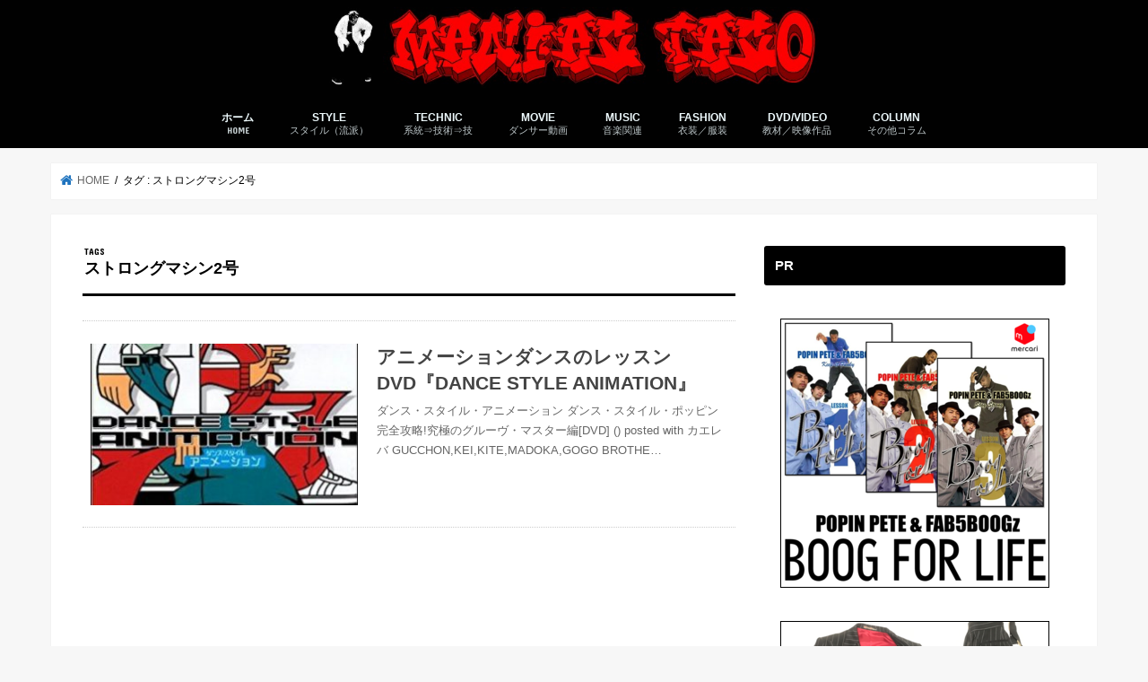

--- FILE ---
content_type: text/html; charset=UTF-8
request_url: https://poppindance.jp/tag/%E3%82%B9%E3%83%88%E3%83%AD%E3%83%B3%E3%82%B0%E3%83%9E%E3%82%B7%E3%83%B32%E5%8F%B7/
body_size: 7169
content:
<!doctype html>
<html lang="ja"
	itemscope 
	itemtype="http://schema.org/WebSite" 
	prefix="og: http://ogp.me/ns#" >

<head>
<meta charset="utf-8">
<meta http-equiv="X-UA-Compatible" content="IE=edge">
<title>  ストロングマシン2号 | ポッピング／ロボット／アニメーションダンス研究サイト ManiacTaco（マニアック・タコ）</title>
<meta name="HandheldFriendly" content="True">
<meta name="MobileOptimized" content="320">
<meta name="viewport" content="width=device-width, initial-scale=1"/>

<link rel="icon" href="http://poppindance.jp/wp-content/uploads/2017/05/manifavi32.png">
<link rel="pingback" href="https://poppindance.jp/xmlrpc.php">

<!--[if IE]>
<![endif]-->



<meta name='robots' content='max-image-preview:large' />

<!-- All in One SEO Pack 2.3.12.4 by Michael Torbert of Semper Fi Web Design[-1,-1] -->
<link rel="canonical" href="https://poppindance.jp/tag/%e3%82%b9%e3%83%88%e3%83%ad%e3%83%b3%e3%82%b0%e3%83%9e%e3%82%b7%e3%83%b32%e5%8f%b7/" />
<!-- /all in one seo pack -->
<link rel='dns-prefetch' href='//ajax.googleapis.com' />
<link rel='dns-prefetch' href='//fonts.googleapis.com' />
<link rel='dns-prefetch' href='//maxcdn.bootstrapcdn.com' />
<link rel='dns-prefetch' href='//s.w.org' />
<link rel="alternate" type="application/rss+xml" title="ポッピング／ロボット／アニメーションダンス研究サイト ManiacTaco（マニアック・タコ） &raquo; フィード" href="https://poppindance.jp/feed/" />
<link rel="alternate" type="application/rss+xml" title="ポッピング／ロボット／アニメーションダンス研究サイト ManiacTaco（マニアック・タコ） &raquo; コメントフィード" href="https://poppindance.jp/comments/feed/" />
<link rel="alternate" type="application/rss+xml" title="ポッピング／ロボット／アニメーションダンス研究サイト ManiacTaco（マニアック・タコ） &raquo; ストロングマシン2号 タグのフィード" href="https://poppindance.jp/tag/%e3%82%b9%e3%83%88%e3%83%ad%e3%83%b3%e3%82%b0%e3%83%9e%e3%82%b7%e3%83%b32%e5%8f%b7/feed/" />
		<script type="text/javascript">
			window._wpemojiSettings = {"baseUrl":"https:\/\/s.w.org\/images\/core\/emoji\/13.1.0\/72x72\/","ext":".png","svgUrl":"https:\/\/s.w.org\/images\/core\/emoji\/13.1.0\/svg\/","svgExt":".svg","source":{"concatemoji":"https:\/\/poppindance.jp\/wp-includes\/js\/wp-emoji-release.min.js"}};
			!function(e,a,t){var n,r,o,i=a.createElement("canvas"),p=i.getContext&&i.getContext("2d");function s(e,t){var a=String.fromCharCode;p.clearRect(0,0,i.width,i.height),p.fillText(a.apply(this,e),0,0);e=i.toDataURL();return p.clearRect(0,0,i.width,i.height),p.fillText(a.apply(this,t),0,0),e===i.toDataURL()}function c(e){var t=a.createElement("script");t.src=e,t.defer=t.type="text/javascript",a.getElementsByTagName("head")[0].appendChild(t)}for(o=Array("flag","emoji"),t.supports={everything:!0,everythingExceptFlag:!0},r=0;r<o.length;r++)t.supports[o[r]]=function(e){if(!p||!p.fillText)return!1;switch(p.textBaseline="top",p.font="600 32px Arial",e){case"flag":return s([127987,65039,8205,9895,65039],[127987,65039,8203,9895,65039])?!1:!s([55356,56826,55356,56819],[55356,56826,8203,55356,56819])&&!s([55356,57332,56128,56423,56128,56418,56128,56421,56128,56430,56128,56423,56128,56447],[55356,57332,8203,56128,56423,8203,56128,56418,8203,56128,56421,8203,56128,56430,8203,56128,56423,8203,56128,56447]);case"emoji":return!s([10084,65039,8205,55357,56613],[10084,65039,8203,55357,56613])}return!1}(o[r]),t.supports.everything=t.supports.everything&&t.supports[o[r]],"flag"!==o[r]&&(t.supports.everythingExceptFlag=t.supports.everythingExceptFlag&&t.supports[o[r]]);t.supports.everythingExceptFlag=t.supports.everythingExceptFlag&&!t.supports.flag,t.DOMReady=!1,t.readyCallback=function(){t.DOMReady=!0},t.supports.everything||(n=function(){t.readyCallback()},a.addEventListener?(a.addEventListener("DOMContentLoaded",n,!1),e.addEventListener("load",n,!1)):(e.attachEvent("onload",n),a.attachEvent("onreadystatechange",function(){"complete"===a.readyState&&t.readyCallback()})),(n=t.source||{}).concatemoji?c(n.concatemoji):n.wpemoji&&n.twemoji&&(c(n.twemoji),c(n.wpemoji)))}(window,document,window._wpemojiSettings);
		</script>
		<style type="text/css">
img.wp-smiley,
img.emoji {
	display: inline !important;
	border: none !important;
	box-shadow: none !important;
	height: 1em !important;
	width: 1em !important;
	margin: 0 .07em !important;
	vertical-align: -0.1em !important;
	background: none !important;
	padding: 0 !important;
}
</style>
	<link rel='stylesheet' id='wp-block-library-css'  href='https://poppindance.jp/wp-includes/css/dist/block-library/style.min.css' type='text/css' media='all' />
<link rel='stylesheet' id='toc-screen-css'  href='https://poppindance.jp/wp-content/plugins/table-of-contents-plus/screen.min.css' type='text/css' media='all' />
<link rel='stylesheet' id='style-css'  href='https://poppindance.jp/wp-content/themes/jstork/style.css' type='text/css' media='all' />
<link rel='stylesheet' id='child-style-css'  href='https://poppindance.jp/wp-content/themes/jstork_custom/style.css' type='text/css' media='all' />
<link rel='stylesheet' id='slick-css'  href='https://poppindance.jp/wp-content/themes/jstork/library/css/slick.css' type='text/css' media='all' />
<link rel='stylesheet' id='shortcode-css'  href='https://poppindance.jp/wp-content/themes/jstork/library/css/shortcode.css' type='text/css' media='all' />
<link rel='stylesheet' id='gf_Concert-css'  href='//fonts.googleapis.com/css?family=Concert+One' type='text/css' media='all' />
<link rel='stylesheet' id='gf_Lato-css'  href='//fonts.googleapis.com/css?family=Lato' type='text/css' media='all' />
<link rel='stylesheet' id='fontawesome-css'  href='//maxcdn.bootstrapcdn.com/font-awesome/4.7.0/css/font-awesome.min.css' type='text/css' media='all' />
<link rel='stylesheet' id='remodal-css'  href='https://poppindance.jp/wp-content/themes/jstork/library/css/remodal.css' type='text/css' media='all' />
<link rel='stylesheet' id='animate-css'  href='https://poppindance.jp/wp-content/themes/jstork/library/css/animate.min.css' type='text/css' media='all' />
<link rel='stylesheet' id='wordpress-popular-posts-css'  href='https://poppindance.jp/wp-content/plugins/wordpress-popular-posts/style/wpp.css' type='text/css' media='all' />
<script type='text/javascript' src='//ajax.googleapis.com/ajax/libs/jquery/1.12.4/jquery.min.js' id='jquery-js'></script>
<link rel="https://api.w.org/" href="https://poppindance.jp/wp-json/" /><link rel="alternate" type="application/json" href="https://poppindance.jp/wp-json/wp/v2/tags/189" /><link rel="EditURI" type="application/rsd+xml" title="RSD" href="https://poppindance.jp/xmlrpc.php?rsd" />
<link rel="wlwmanifest" type="application/wlwmanifest+xml" href="https://poppindance.jp/wp-includes/wlwmanifest.xml" /> 

<style type="text/css">
body{color: #000000;}
a, #breadcrumb li.bc_homelink a::before, .authorbox .author_sns li a::before{color: #1e73be;}
a:hover{color: #E69B9B;}
.article-footer .post-categories li a,.article-footer .tags a,.accordionBtn{  background: #1e73be;  border-color: #1e73be;}
.article-footer .tags a{color:#1e73be; background: none;}
.article-footer .post-categories li a:hover,.article-footer .tags a:hover,.accordionBtn.active{ background:#E69B9B;  border-color:#E69B9B;}
input[type="text"],input[type="password"],input[type="datetime"],input[type="datetime-local"],input[type="date"],input[type="month"],input[type="time"],input[type="week"],input[type="number"],input[type="email"],input[type="url"],input[type="search"],input[type="tel"],input[type="color"],select,textarea,.field { background-color: #ffffff;}
.header{color: #ffffff;}
.bgfull .header,.header.bg,.header #inner-header,.menu-sp{background: #000000;}
#logo a{color: #eeee22;}
#g_nav .nav li a,.nav_btn,.menu-sp a,.menu-sp a,.menu-sp > ul:after{color: #edf9fc;}
#logo a:hover,#g_nav .nav li a:hover,.nav_btn:hover{color:#eeee22;}
@media only screen and (min-width: 768px) {
.nav > li > a:after{background: #eeee22;}
.nav ul {background: #666666;}
#g_nav .nav li ul.sub-menu li a{color: #f7f7f7;}
}
@media only screen and (max-width: 1165px) {
.site_description{background: #000000; color: #ffffff;}
}
#inner-content, #breadcrumb, .entry-content blockquote:before, .entry-content blockquote:after{background: #ffffff}
.top-post-list .post-list:before{background: #1e73be;}
.widget li a:after{color: #1e73be;}
.entry-content h2,.widgettitle,.accordion::before{background: #000000; color: #ffffff;}
.entry-content h3{border-color: #000000;}
.h_boader .entry-content h2{border-color: #000000; color: #000000;}
.h_balloon .entry-content h2:after{border-top-color: #000000;}
.entry-content ul li:before{ background: #000000;}
.entry-content ol li:before{ background: #000000;}
.post-list-card .post-list .eyecatch .cat-name,.top-post-list .post-list .eyecatch .cat-name,.byline .cat-name,.single .authorbox .author-newpost li .cat-name,.related-box li .cat-name,.carouselwrap .cat-name,.eyecatch .cat-name{background: #dd3333; color:  #ffffff;}
ul.wpp-list li a:before{background: #000000; color: #ffffff;}
.readmore a{border:1px solid #1e73be;color:#1e73be;}
.readmore a:hover{background:#1e73be;color:#fff;}
.btn-wrap a{background: #1e73be;border: 1px solid #1e73be;}
.btn-wrap a:hover{background: #E69B9B;border-color: #E69B9B;}
.btn-wrap.simple a{border:1px solid #1e73be;color:#1e73be;}
.btn-wrap.simple a:hover{background:#1e73be;}
.blue-btn, .comment-reply-link, #submit { background-color: #1e73be; }
.blue-btn:hover, .comment-reply-link:hover, #submit:hover, .blue-btn:focus, .comment-reply-link:focus, #submit:focus {background-color: #E69B9B; }
#sidebar1{color: #444444;}
.widget:not(.widget_text) a{color:#666666;}
.widget:not(.widget_text) a:hover{color:#999999;}
.bgfull #footer-top,#footer-top .inner,.cta-inner{background-color: #666666; color: #CACACA;}
.footer a,#footer-top a{color: #f7f7f7;}
#footer-top .widgettitle{color: #CACACA;}
.bgfull .footer,.footer.bg,.footer .inner {background-color: #666666;color: #CACACA;}
.footer-links li a:before{ color: #000000;}
.pagination a, .pagination span,.page-links a{border-color: #1e73be; color: #1e73be;}
.pagination .current,.pagination .current:hover,.page-links ul > li > span{background-color: #1e73be; border-color: #1e73be;}
.pagination a:hover, .pagination a:focus,.page-links a:hover, .page-links a:focus{background-color: #1e73be; color: #fff;}
</style>
		<style type="text/css" id="wp-custom-css">
			/*　デフォルトのラベルを消す　*/
.entry-content .related_article .ttl:before {
display:none;	
}

.cat-name {
 display:none!important;
}

.entry-content h3{
position: relative;
padding: 12px 18px;
background: #000d;
color: white;
}
.entry-content h3::before {
position: absolute;
content: '';
top: 100%;
left: 0;
border: none;
border-bottom: solid 15px transparent;
border-right: solid 20px rgb(149, 158, 155);
}

		</style>
		</head>

<body class="archive tag tag-189 bgfull pannavi_on h_default sidebarright date_off">
	<div id="container">

<header class="header animated fadeIn headercenter" role="banner">
<div id="inner-header" class="wrap cf">
<div id="logo" class="gf ">
<p class="h1 img"><a href="https://poppindance.jp"><img src="http://poppindance.jp/wp-content/uploads/2017/05/manihead3.jpg" alt="ポッピング／ロボット／アニメーションダンス研究サイト ManiacTaco（マニアック・タコ）"></a></p>
</div>


<nav id="g_nav" role="navigation">
<ul id="menu-%e3%82%b0%e3%83%ad%e3%83%bc%e3%83%90%e3%83%ab" class="nav top-nav cf"><li id="menu-item-8" class="menu-item menu-item-type-custom menu-item-object-custom menu-item-home menu-item-8"><a href="http://poppindance.jp/">ホーム<span class="gf">HOME</span></a></li>
<li id="menu-item-39" class="menu-item menu-item-type-custom menu-item-object-custom menu-item-39"><a href="http://poppindance.jp/style/">STYLE<span class="gf">スタイル（流派）</span></a></li>
<li id="menu-item-40" class="menu-item menu-item-type-custom menu-item-object-custom menu-item-40"><a href="http://poppindance.jp/8keito/">TECHNIC<span class="gf">系統⇒技術⇒技</span></a></li>
<li id="menu-item-76" class="menu-item menu-item-type-custom menu-item-object-custom menu-item-76"><a href="http://poppindance.jp/category/movie/">MOVIE<span class="gf">ダンサー動画</span></a></li>
<li id="menu-item-77" class="menu-item menu-item-type-custom menu-item-object-custom menu-item-77"><a href="http://poppindance.jp/musicmenu/">MUSIC<span class="gf">音楽関連</span></a></li>
<li id="menu-item-344" class="menu-item menu-item-type-custom menu-item-object-custom menu-item-344"><a>FASHION<span class="gf">衣装／服装</span></a></li>
<li id="menu-item-342" class="menu-item menu-item-type-custom menu-item-object-custom menu-item-342"><a href="http://poppindance.jp/category/dvdvideo/">DVD/VIDEO<span class="gf">教材／映像作品</span></a></li>
<li id="menu-item-343" class="menu-item menu-item-type-custom menu-item-object-custom menu-item-home menu-item-343"><a href="http://poppindance.jp/">COLUMN<span class="gf">その他コラム</span></a></li>
</ul></nav>

<a href="#spnavi" data-remodal-target="spnavi" class="nav_btn"><span class="text gf">menu</span></a>



</div>
</header>


<div class="remodal" data-remodal-id="spnavi" data-remodal-options="hashTracking:false">
<button data-remodal-action="close" class="remodal-close"><span class="text gf">CLOSE</span></button>
<ul id="menu-%e3%82%b0%e3%83%ad%e3%83%bc%e3%83%90%e3%83%ab-1" class="sp_g_nav nav top-nav cf"><li class="menu-item menu-item-type-custom menu-item-object-custom menu-item-home menu-item-8"><a href="http://poppindance.jp/">ホーム<span class="gf">HOME</span></a></li>
<li class="menu-item menu-item-type-custom menu-item-object-custom menu-item-39"><a href="http://poppindance.jp/style/">STYLE<span class="gf">スタイル（流派）</span></a></li>
<li class="menu-item menu-item-type-custom menu-item-object-custom menu-item-40"><a href="http://poppindance.jp/8keito/">TECHNIC<span class="gf">系統⇒技術⇒技</span></a></li>
<li class="menu-item menu-item-type-custom menu-item-object-custom menu-item-76"><a href="http://poppindance.jp/category/movie/">MOVIE<span class="gf">ダンサー動画</span></a></li>
<li class="menu-item menu-item-type-custom menu-item-object-custom menu-item-77"><a href="http://poppindance.jp/musicmenu/">MUSIC<span class="gf">音楽関連</span></a></li>
<li class="menu-item menu-item-type-custom menu-item-object-custom menu-item-344"><a>FASHION<span class="gf">衣装／服装</span></a></li>
<li class="menu-item menu-item-type-custom menu-item-object-custom menu-item-342"><a href="http://poppindance.jp/category/dvdvideo/">DVD/VIDEO<span class="gf">教材／映像作品</span></a></li>
<li class="menu-item menu-item-type-custom menu-item-object-custom menu-item-home menu-item-343"><a href="http://poppindance.jp/">COLUMN<span class="gf">その他コラム</span></a></li>
</ul><button data-remodal-action="close" class="remodal-close"><span class="text gf">CLOSE</span></button>
</div>










<div id="breadcrumb" class="breadcrumb inner wrap cf"><ul itemscope itemtype="http://schema.org/BreadcrumbList"><li itemprop="itemListElement" itemscope itemtype="http://schema.org/ListItem" class="bc_homelink"><a itemprop="item" href="https://poppindance.jp/"><span itemprop="name"> HOME</span></a><meta itemprop="position" content="1" /></li><li itemprop="itemListElement" itemscope itemtype="http://schema.org/ListItem"><span itemprop="name">タグ : ストロングマシン2号</span><meta itemprop="position" content="2" /></li></ul></div><div id="content">
<div id="inner-content" class="wrap cf">
<main id="main" class="m-all t-all d-5of7 cf" role="main">
<div class="archivettl">
<h1 class="archive-title ttl-tags h2">
ストロングマシン2号</h1>
</div>

		<div class="top-post-list">


<article class="post-list animated fadeIn post-330 post type-post status-publish format-standard has-post-thumbnail category-dvdvideo category-kyosoku tag-187 tag-186 tag-172 tag-189 tag-188 tag-185 article cf" role="article">
<a href="https://poppindance.jp/dance-style-animation/" rel="bookmark" title="アニメーションダンスのレッスンDVD『DANCE STYLE ANIMATION』" class="cf">


<figure class="eyecatch">
<img width="300" height="200" src="https://poppindance.jp/wp-content/uploads/2017/06/dsa-300x200.jpg" class="attachment-home-thum size-home-thum wp-post-image" alt="" loading="lazy" /><span class="cat-name cat-id-157">DVD／VIDEO</span>
</figure>

<section class="entry-content">
<h1 class="h2 entry-title">アニメーションダンスのレッスンDVD『DANCE STYLE ANIMATION』</h1>

<p class="byline entry-meta vcard">
<span class="date gf updated">2017.06.13</span>
<span class="writer name author"><span class="fn">manitaco22</span></span>
</p>

<div class="description"><p>ダンス・スタイル・アニメーション ダンス・スタイル・ポッピン 完全攻略!究極のグルーヴ・マスター編[DVD] () posted with カエレバ GUCCHON,KEI,KITE,MADOKA,GOGO BROTHE&#8230;</p>
</div>

</section>
</a>
</article>



</div>	
<nav class="pagination cf"></nav>

</main>
<div id="sidebar1" class="sidebar m-all t-all d-2of7 cf" role="complementary">

<div id="text-20" class="widget widget_text"><h4 class="widgettitle"><span>PR</span></h4>			<div class="textwidget"><p><a href="https://jp.mercari.com/search?afid=3552797030&#038;keyword=boog+for+life" target="_blank" rel="nofollow noopener"><br />
<img loading="lazy" class="aligncenter" src="https://poppindance.jp/wp-content/uploads/2024/04/boo.png" alt="" width="300" height="250" border="0" /></a></p>
<p><a href="https://jp.mercari.com/item/m82436122696?afid=3552797030" target="_blank" rel="nofollow noopener"><br />
<img loading="lazy" class="aligncenter" src="https://poppindance.jp/wp-content/uploads/2024/04/zoot.png" alt="" width="300" height="250" border="0" /></a></p>
</div>
		</div><div id="nav_menu-2" class="widget widget_nav_menu"><h4 class="widgettitle"><span>コンテンツ・カテゴリ</span></h4><div class="menu-%e3%82%b3%e3%83%b3%e3%83%86%e3%83%b3%e3%83%84%e3%83%bb%e3%82%ab%e3%83%86%e3%82%b4%e3%83%aa-container"><ul id="menu-%e3%82%b3%e3%83%b3%e3%83%86%e3%83%b3%e3%83%84%e3%83%bb%e3%82%ab%e3%83%86%e3%82%b4%e3%83%aa" class="menu"><li id="menu-item-29" class="menu-item menu-item-type-post_type menu-item-object-post menu-item-29"><a href="https://poppindance.jp/style/">スタイル（STYLE）解説</a></li>
<li id="menu-item-30" class="menu-item menu-item-type-post_type menu-item-object-post menu-item-30"><a href="https://poppindance.jp/8keito/">８つの系統の技術に分類</a></li>
<li id="menu-item-587" class="menu-item menu-item-type-custom menu-item-object-custom menu-item-587"><a href="http://poppindance.jp/musicmenu/">音楽関連コンテンツ一覧</a></li>
<li id="menu-item-559" class="menu-item menu-item-type-custom menu-item-object-custom menu-item-559"><a href="http://poppindance.jp/category/dvdvideo/">DVD／VIDEO特集</a></li>
</ul></div></div>
<!-- WordPress Popular Posts Plugin v3.3.4 [W] [daily] [views] [regular] -->
<div id="wpp-2" class="widget popular-posts">
<h4 class="widgettitle"><span>人気のコンテンツ</span></h4>
<ul class="wpp-list">
<li><a href="https://poppindance.jp/style/" title="ブガルーとアニメーションだけじゃない！ポッピングのスタイル（流派）全６つ" target="_self"><img src="https://poppindance.jp/wp-content/uploads/wordpress-popular-posts/27-featured-100x70.png" width="100" height="70" title="ブガルーとアニメーションだけじゃない！ポッピングのスタイル（流派）全６つ" alt="ブガルーとアニメーションだけじゃない！ポッピングのスタイル（流派）全６つ" class="wpp-thumbnail wpp_cached_thumb wpp_featured" /></a> <a href="https://poppindance.jp/style/" title="ブガルーとアニメーションだけじゃない！ポッピングのスタイル（流派）全６つ" class="wpp-post-title" target="_self">ブガルーとアニメーションだけじゃない！ポッピングのスタイル（流派）全６つ</a> </li>
<li><a href="https://poppindance.jp/marquese-scott2/" title="一億回以上再生された、マーキューズ・スコット／MARQUESE SCOTTのダンス" target="_self"><img src="https://poppindance.jp/wp-content/uploads/wordpress-popular-posts/192-featured-100x70.jpg" width="100" height="70" title="一億回以上再生された、マーキューズ・スコット／MARQUESE SCOTTのダンス" alt="一億回以上再生された、マーキューズ・スコット／MARQUESE SCOTTのダンス" class="wpp-thumbnail wpp_cached_thumb wpp_featured" /></a> <a href="https://poppindance.jp/marquese-scott2/" title="一億回以上再生された、マーキューズ・スコット／MARQUESE SCOTTのダンス" class="wpp-post-title" target="_self">一億回以上再生された、マーキューズ・スコット／MARQUESE SCOTTのダンス</a> </li>
<li><a href="https://poppindance.jp/musicj/" title="ポッピン・ダンスで使う曲／音楽の特徴って？!８つのジャンルを紹介" target="_self"><img src="https://poppindance.jp/wp-content/uploads/wordpress-popular-posts/272-featured-100x70.jpg" width="100" height="70" title="ポッピン・ダンスで使う曲／音楽の特徴って？!８つのジャンルを紹介" alt="ポッピン・ダンスで使う曲／音楽の特徴って？!８つのジャンルを紹介" class="wpp-thumbnail wpp_cached_thumb wpp_featured" /></a> <a href="https://poppindance.jp/musicj/" title="ポッピン・ダンスで使う曲／音楽の特徴って？!８つのジャンルを紹介" class="wpp-post-title" target="_self">ポッピン・ダンスで使う曲／音楽の特徴って？!８つのジャンルを紹介</a> </li>

</ul>
</div>
<!-- End WordPress Popular Posts Plugin v3.3.4 -->



</div></div>
</div>

<footer id="footer" class="footer wow animated fadeIn" role="contentinfo">
	<div id="inner-footer" class="inner wrap cf">

	
		<div id="footer-top" class="cf">
	
											
								
							
		</div>

		
	
		<div id="footer-bottom">
						<p class="source-org copyright">&copy;Copyright2025 <a href="https://poppindance.jp/" rel="nofollow">ポッピング／ロボット／アニメーションダンス研究サイト ManiacTaco（マニアック・タコ）</a>.All Rights Reserved.</p>
		</div>
	</div>
</footer>
</div>
<div id="page-top">
	<a href="#header" class="pt-button" title="ページトップへ"></a>
</div>

<script>
	jQuery(document).ready(function($) {
		$(function() {
		    var showFlag = false;
		    var topBtn = $('#page-top');
		    var showFlag = false;
		
		    $(window).scroll(function () {
		        if ($(this).scrollTop() > 400) {
		            if (showFlag == false) {
		                showFlag = true;
		                topBtn.stop().addClass('pt-active');
		            }
		        } else {
		            if (showFlag) {
		                showFlag = false;
		                topBtn.stop().removeClass('pt-active');
		            }
		        }
		    });
		    // smooth scroll
		    topBtn.click(function () {
		        $('body,html').animate({
		            scrollTop: 0
		        }, 500);
		        return false;
		    });
		});
	  loadGravatars();
	});
</script>
<script>
$(function(){
	$(".widget_categories li, .widget_nav_menu li").has("ul").toggleClass("accordionMenu");
	$(".widget ul.children , .widget ul.sub-menu").after("<span class='accordionBtn'></span>");
	$(".widget ul.children , .widget ul.sub-menu").hide();
	$("ul .accordionBtn").on("click", function() {
		$(this).prev("ul").slideToggle();
		$(this).toggleClass("active");
	});
});
</script><script type='text/javascript' id='toc-front-js-extra'>
/* <![CDATA[ */
var tocplus = {"smooth_scroll":"1","visibility_show":"show","visibility_hide":"hide","width":"Auto"};
/* ]]> */
</script>
<script type='text/javascript' src='https://poppindance.jp/wp-content/plugins/table-of-contents-plus/front.min.js' id='toc-front-js'></script>
<script type='text/javascript' src='https://poppindance.jp/wp-content/themes/jstork/library/js/libs/slick.min.js' id='slick-js'></script>
<script type='text/javascript' src='https://poppindance.jp/wp-content/themes/jstork/library/js/libs/remodal.js' id='remodal-js'></script>
<script type='text/javascript' src='https://poppindance.jp/wp-content/themes/jstork/library/js/libs/masonry.pkgd.min.js' id='masonry.pkgd.min-js'></script>
<script type='text/javascript' src='https://poppindance.jp/wp-includes/js/imagesloaded.min.js' id='imagesloaded-js'></script>
<script type='text/javascript' src='https://poppindance.jp/wp-content/themes/jstork/library/js/scripts.js' id='main-js-js'></script>
<script type='text/javascript' src='https://poppindance.jp/wp-content/themes/jstork/library/js/libs/modernizr.custom.min.js' id='css-modernizr-js'></script>
<script type='text/javascript' src='https://poppindance.jp/wp-includes/js/wp-embed.min.js' id='wp-embed-js'></script>
</body>
</html>

--- FILE ---
content_type: text/css
request_url: https://poppindance.jp/wp-content/themes/jstork/library/css/slick.css
body_size: 1598
content:
/* Slider */
.slick-slider
{
    position: relative;

    display: block;

    -moz-box-sizing: border-box;
         box-sizing: border-box;

    -webkit-user-select: none;
       -moz-user-select: none;
        -ms-user-select: none;
            user-select: none;

    -webkit-touch-callout: none;
    -khtml-user-select: none;
    -ms-touch-action: pan-y;
        touch-action: pan-y;
    -webkit-tap-highlight-color: transparent;
}

.slick-list
{
    position: relative;

    display: block;
    overflow: hidden;

    margin: 0;
    padding: 0;
}
.slick-list:focus
{
    outline: none;
}
.slick-list.dragging
{
    cursor: pointer;
    cursor: hand;
}

.slick-slider .slick-track,
.slick-slider .slick-list
{
    -webkit-transform: translate3d(0, 0, 0);
       -moz-transform: translate3d(0, 0, 0);
        -ms-transform: translate3d(0, 0, 0);
         -o-transform: translate3d(0, 0, 0);
            transform: translate3d(0, 0, 0);
}

.slick-track
{
    position: relative;
    top: 0;
    left: 0;

    display: block;
}
.slick-track:before,
.slick-track:after
{
    display: table;

    content: '';
}
.slick-track:after
{
    clear: both;
}
.slick-loading .slick-track
{
    visibility: hidden;
}

.slick-slide
{
    display: none;
    float: left;

    height: 100%;
    min-height: 1px;
}
[dir='rtl'] .slick-slide
{
    float: right;
}
.slick-slide img
{
    display: block;
}
.slick-slide.slick-loading img
{
    display: none;
}
.slick-slide.dragging img
{
    pointer-events: none;
}
.slick-initialized .slick-slide
{
    display: block;
}
.slick-loading .slick-slide
{
    visibility: hidden;
}
.slick-vertical .slick-slide
{
    display: block;

    height: auto;

    border: 1px solid transparent;
}
.slick-arrow.slick-hidden {
    display: none;
}






@charset 'UTF-8';
/* Slider */
.slick-loading .slick-list
{
    background: url('../images/ajax-loader.gif') center center no-repeat;
}

/* Arrows */
.slick-prev,
.slick-next
{
    font-size: 0;
    line-height: 0;

    position: absolute;
    top: 50%;

    display: block;

    width: 40px;
    height: 40px;
    padding: 0;
    margin-top: -10px\9; /*lte IE 8*/
    -webkit-transform: translate(0, -50%);
    -ms-transform: translate(0, -50%);
    transform: translate(0, -50%);

    cursor: pointer;

    color: transparent;
    border: none;
    outline: none;
    background: transparent;
}
.slick-prev:hover,
.slick-prev:focus,
.slick-next:hover,
.slick-next:focus
{
    color: transparent;
    outline: none;
    background: transparent;
}
.slick-prev:hover:before,
.slick-prev:focus:before,
.slick-next:hover:before,
.slick-next:focus:before
{
    opacity: 1;
}
.slick-prev.slick-disabled:before,
.slick-next.slick-disabled:before
{
    opacity: .25;
}

.slick-prev:before,
.slick-next:before
{
    font-family: 'fontawesome';
    font-size: 40px;
    line-height: 1;
    opacity: .75;
    color: #272724;
    -webkit-font-smoothing: antialiased;
    -moz-osx-font-smoothing: grayscale;
}

.slick-prev
{
    left: -45px;
}
[dir='rtl'] .slick-prev
{
    right: -45px;
    left: auto;
}
.slick-prev:before
{
    content: '\f104';
}
[dir='rtl'] .slick-prev:before
{
    content: '\f104';
}

.slick-next
{
    right: -45px;
}
[dir='rtl'] .slick-next
{
    right: auto;
    left: -45px;
}
.slick-next:before
{
    content: '\f105';
}
[dir='rtl'] .slick-next:before
{
    content: '\f105';
}

/* Dots */
.slick-slider
{
	margin-top: 0;
    margin-bottom: 30px;
}

.slick-dots
{
    position: absolute;
    bottom: -1.6em;
    display: block;
    width: 100%;
    padding: 0;
    margin: 0;
    list-style: none;
    text-align: center;
}
.slick-dots li
{
    position: relative;
    display: inline-block;
    width: 20px;
    height: 20px;
    margin: 0 1px;
    padding: 0;
    cursor: pointer;
}
.slick-dots li button
{
    font-size: 0;
    line-height: 0;

    display: block;

    width: 20px;
    height: 20px;
    padding: 5px;

    cursor: pointer;

    color: transparent;
    border: 0;
    outline: none;
    background: transparent;
}
.slick-dots li button:hover,
.slick-dots li button:focus
{
    outline: none;
}
.slick-dots li button:hover:before,
.slick-dots li button:focus:before
{
    opacity: 1;
}
.slick-dots li button:before
{
    font-size: 6px;
    line-height: 20px;
    position: absolute;
    top: 0;
    left: 0;
    width: 20px;
    height: 10px;
    content: "●";
    text-align: center;
    opacity: .25;
    color: black;

    -webkit-font-smoothing: antialiased;
    -moz-osx-font-smoothing: grayscale;
}
.slick-dots li.slick-active button:before
{
    opacity: .75;
    color: black;
}


/* 追加CSS */
.carouselwrap{
	font-size: .75em;
}
.carouselwrap a{
	display: block;
	text-decoration: none;
	color: #444;
	padding: .5em .5em 0;
}
.carouselwrap .eyecatch{
	position: relative;
	max-height: 135px;
	overflow: hidden;
}
.carouselwrap .eyecatch img{
	width: 100%;
}
.carouselwrap .cat-name{
	position: absolute;
	top:0;
	right:0;
	font-size: .8em;
	background: #fcee21;
	color: #444444;
}
.carouselwrap .entry-title{
	font-size: 1em;
}


/* mobile fullslide */
@media only screen and (max-width: 480px) {
	.carouselwrap{
		width: 100%;
	}
	.carouselwrap .slider li{
		max-height: 230px;
	}
	.carouselwrap .slider a{
		padding:0;
		position:relative;
	}
	.carouselwrap .slider a:after{
		content: '';
		display: block;
		width: 100%;
		height: 5.8em;
		background:linear-gradient(rgba(0,0,0,0) 0,rgba(0,0,0,1) 40%,rgba(0,0,0,1) 100%);
		position: absolute;
		bottom: 0;
		opacity:.5;
		z-index:1;
	}
	.carouselwrap .slider .eyecatch{
		max-height: 180px;
	}
	.carouselwrap .slider a .entry-title{
		position:absolute;
		bottom:.1em;
		padding:.4em .9em .6em;
		font-size: 1.05em;
		color:#fff;
		z-index:2;
	}
	.slick-dots li button,
	.slick-dots li button:before{
	    width: 15px;
	}
}